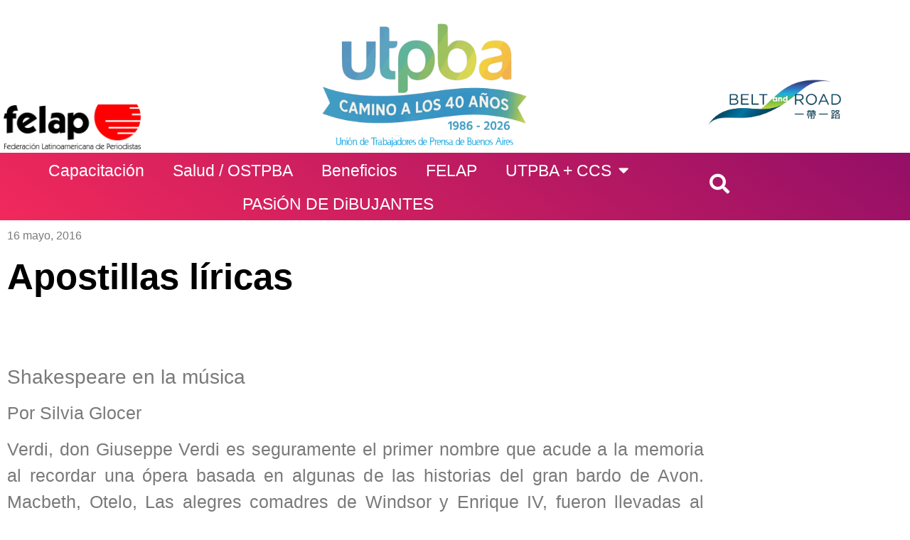

--- FILE ---
content_type: text/html; charset=UTF-8
request_url: http://utpba.org/apostillas-liricas/
body_size: 15602
content:
<!doctype html>
<html lang="es-AR">
<head>
	<meta charset="UTF-8">
	<meta name="viewport" content="width=device-width, initial-scale=1">
	<link rel="profile" href="https://gmpg.org/xfn/11">
	<meta name='robots' content='index, follow, max-image-preview:large, max-snippet:-1, max-video-preview:-1' />

	<!-- This site is optimized with the Yoast SEO Premium plugin v18.4 (Yoast SEO v26.7) - https://yoast.com/wordpress/plugins/seo/ -->
	<title>Apostillas líricas - UTPBA</title>
	<link rel="canonical" href="https://utpba.org/apostillas-liricas/" />
	<meta property="og:locale" content="es_ES" />
	<meta property="og:type" content="article" />
	<meta property="og:title" content="Apostillas líricas - UTPBA" />
	<meta property="og:description" content="Shakespeare en la música Por Silvia Glocer Verdi, don Giuseppe Verdi es seguramente el primer nombre que acude a la memoria al recordar una ópera basada en algunas de las historias del gran bardo de Avon. Macbeth, Otelo, Las alegres comadres de Windsor y Enrique IV, fueron llevadas al canto de la mano del famoso [&hellip;]" />
	<meta property="og:url" content="https://utpba.org/apostillas-liricas/" />
	<meta property="og:site_name" content="UTPBA" />
	<meta property="article:published_time" content="2016-05-16T23:34:45+00:00" />
	<meta property="article:modified_time" content="2016-05-19T11:14:20+00:00" />
	<meta name="author" content="Unión de Trabajadores de Prensa de Buenos Aires" />
	<meta name="twitter:card" content="summary_large_image" />
	<meta name="twitter:label1" content="Escrito por" />
	<meta name="twitter:data1" content="Unión de Trabajadores de Prensa de Buenos Aires" />
	<meta name="twitter:label2" content="Tiempo de lectura" />
	<meta name="twitter:data2" content="3 minutos" />
	<script type="application/ld+json" class="yoast-schema-graph">{"@context":"https://schema.org","@graph":[{"@type":"Article","@id":"https://utpba.org/apostillas-liricas/#article","isPartOf":{"@id":"https://utpba.org/apostillas-liricas/"},"author":{"name":"Unión de Trabajadores de Prensa de Buenos Aires","@id":"https://utpba.org/#/schema/person/043944b929507dde69c99e615b4dd189"},"headline":"Apostillas líricas","datePublished":"2016-05-16T23:34:45+00:00","dateModified":"2016-05-19T11:14:20+00:00","mainEntityOfPage":{"@id":"https://utpba.org/apostillas-liricas/"},"wordCount":611,"commentCount":0,"publisher":{"@id":"https://utpba.org/#organization"},"articleSection":["Cultura"],"inLanguage":"es-AR","potentialAction":[{"@type":"CommentAction","name":"Comment","target":["https://utpba.org/apostillas-liricas/#respond"]}]},{"@type":"WebPage","@id":"https://utpba.org/apostillas-liricas/","url":"https://utpba.org/apostillas-liricas/","name":"Apostillas líricas - UTPBA","isPartOf":{"@id":"https://utpba.org/#website"},"datePublished":"2016-05-16T23:34:45+00:00","dateModified":"2016-05-19T11:14:20+00:00","inLanguage":"es-AR","potentialAction":[{"@type":"ReadAction","target":["https://utpba.org/apostillas-liricas/"]}]},{"@type":"WebSite","@id":"https://utpba.org/#website","url":"https://utpba.org/","name":"UTPBA","description":"Utpba, Camino a los 40 años","publisher":{"@id":"https://utpba.org/#organization"},"potentialAction":[{"@type":"SearchAction","target":{"@type":"EntryPoint","urlTemplate":"https://utpba.org/?s={search_term_string}"},"query-input":{"@type":"PropertyValueSpecification","valueRequired":true,"valueName":"search_term_string"}}],"inLanguage":"es-AR"},{"@type":"Organization","@id":"https://utpba.org/#organization","name":"UTPBA","url":"https://utpba.org/","logo":{"@type":"ImageObject","inLanguage":"es-AR","@id":"https://utpba.org/#/schema/logo/image/","url":"https://utpba.org/wp-content/uploads/2025/11/Sin-titulo-4-scaled.png","contentUrl":"https://utpba.org/wp-content/uploads/2025/11/Sin-titulo-4-scaled.png","width":2560,"height":1205,"caption":"UTPBA"},"image":{"@id":"https://utpba.org/#/schema/logo/image/"}},{"@type":"Person","@id":"https://utpba.org/#/schema/person/043944b929507dde69c99e615b4dd189","name":"Unión de Trabajadores de Prensa de Buenos Aires","image":{"@type":"ImageObject","inLanguage":"es-AR","@id":"https://utpba.org/#/schema/person/image/","url":"https://secure.gravatar.com/avatar/3dabb969c7e307d0896578ddd86369b759082d5b23841e17cc7486d7aff7aa65?s=96&d=mm&r=g","contentUrl":"https://secure.gravatar.com/avatar/3dabb969c7e307d0896578ddd86369b759082d5b23841e17cc7486d7aff7aa65?s=96&d=mm&r=g","caption":"Unión de Trabajadores de Prensa de Buenos Aires"},"sameAs":["http://www.utpba.org"],"url":"https://utpba.org/author/utpba/"}]}</script>
	<!-- / Yoast SEO Premium plugin. -->


<link rel='dns-prefetch' href='//www.googletagmanager.com' />
<link rel="alternate" type="application/rss+xml" title="UTPBA &raquo; Feed" href="https://utpba.org/feed/" />
<link rel="alternate" type="application/rss+xml" title="UTPBA &raquo; RSS de los comentarios" href="https://utpba.org/comments/feed/" />
<link rel="alternate" type="application/rss+xml" title="UTPBA &raquo; Apostillas líricas RSS de los comentarios" href="https://utpba.org/apostillas-liricas/feed/" />
<link rel="alternate" title="oEmbed (JSON)" type="application/json+oembed" href="https://utpba.org/wp-json/oembed/1.0/embed?url=https%3A%2F%2Futpba.org%2Fapostillas-liricas%2F" />
<link rel="alternate" title="oEmbed (XML)" type="text/xml+oembed" href="https://utpba.org/wp-json/oembed/1.0/embed?url=https%3A%2F%2Futpba.org%2Fapostillas-liricas%2F&#038;format=xml" />
<style id='wp-img-auto-sizes-contain-inline-css'>
img:is([sizes=auto i],[sizes^="auto," i]){contain-intrinsic-size:3000px 1500px}
/*# sourceURL=wp-img-auto-sizes-contain-inline-css */
</style>
<style id='wp-emoji-styles-inline-css'>

	img.wp-smiley, img.emoji {
		display: inline !important;
		border: none !important;
		box-shadow: none !important;
		height: 1em !important;
		width: 1em !important;
		margin: 0 0.07em !important;
		vertical-align: -0.1em !important;
		background: none !important;
		padding: 0 !important;
	}
/*# sourceURL=wp-emoji-styles-inline-css */
</style>
<link rel='stylesheet' id='wp-block-library-css' href='http://utpba.org/wp-includes/css/dist/block-library/style.min.css?ver=6.9' media='all' />
<link rel='stylesheet' id='jet-engine-frontend-css' href='http://utpba.org/wp-content/plugins/jet-engine/assets/css/frontend.css?ver=3.0.5' media='all' />
<style id='global-styles-inline-css'>
:root{--wp--preset--aspect-ratio--square: 1;--wp--preset--aspect-ratio--4-3: 4/3;--wp--preset--aspect-ratio--3-4: 3/4;--wp--preset--aspect-ratio--3-2: 3/2;--wp--preset--aspect-ratio--2-3: 2/3;--wp--preset--aspect-ratio--16-9: 16/9;--wp--preset--aspect-ratio--9-16: 9/16;--wp--preset--color--black: #000000;--wp--preset--color--cyan-bluish-gray: #abb8c3;--wp--preset--color--white: #ffffff;--wp--preset--color--pale-pink: #f78da7;--wp--preset--color--vivid-red: #cf2e2e;--wp--preset--color--luminous-vivid-orange: #ff6900;--wp--preset--color--luminous-vivid-amber: #fcb900;--wp--preset--color--light-green-cyan: #7bdcb5;--wp--preset--color--vivid-green-cyan: #00d084;--wp--preset--color--pale-cyan-blue: #8ed1fc;--wp--preset--color--vivid-cyan-blue: #0693e3;--wp--preset--color--vivid-purple: #9b51e0;--wp--preset--gradient--vivid-cyan-blue-to-vivid-purple: linear-gradient(135deg,rgb(6,147,227) 0%,rgb(155,81,224) 100%);--wp--preset--gradient--light-green-cyan-to-vivid-green-cyan: linear-gradient(135deg,rgb(122,220,180) 0%,rgb(0,208,130) 100%);--wp--preset--gradient--luminous-vivid-amber-to-luminous-vivid-orange: linear-gradient(135deg,rgb(252,185,0) 0%,rgb(255,105,0) 100%);--wp--preset--gradient--luminous-vivid-orange-to-vivid-red: linear-gradient(135deg,rgb(255,105,0) 0%,rgb(207,46,46) 100%);--wp--preset--gradient--very-light-gray-to-cyan-bluish-gray: linear-gradient(135deg,rgb(238,238,238) 0%,rgb(169,184,195) 100%);--wp--preset--gradient--cool-to-warm-spectrum: linear-gradient(135deg,rgb(74,234,220) 0%,rgb(151,120,209) 20%,rgb(207,42,186) 40%,rgb(238,44,130) 60%,rgb(251,105,98) 80%,rgb(254,248,76) 100%);--wp--preset--gradient--blush-light-purple: linear-gradient(135deg,rgb(255,206,236) 0%,rgb(152,150,240) 100%);--wp--preset--gradient--blush-bordeaux: linear-gradient(135deg,rgb(254,205,165) 0%,rgb(254,45,45) 50%,rgb(107,0,62) 100%);--wp--preset--gradient--luminous-dusk: linear-gradient(135deg,rgb(255,203,112) 0%,rgb(199,81,192) 50%,rgb(65,88,208) 100%);--wp--preset--gradient--pale-ocean: linear-gradient(135deg,rgb(255,245,203) 0%,rgb(182,227,212) 50%,rgb(51,167,181) 100%);--wp--preset--gradient--electric-grass: linear-gradient(135deg,rgb(202,248,128) 0%,rgb(113,206,126) 100%);--wp--preset--gradient--midnight: linear-gradient(135deg,rgb(2,3,129) 0%,rgb(40,116,252) 100%);--wp--preset--font-size--small: 13px;--wp--preset--font-size--medium: 20px;--wp--preset--font-size--large: 36px;--wp--preset--font-size--x-large: 42px;--wp--preset--spacing--20: 0.44rem;--wp--preset--spacing--30: 0.67rem;--wp--preset--spacing--40: 1rem;--wp--preset--spacing--50: 1.5rem;--wp--preset--spacing--60: 2.25rem;--wp--preset--spacing--70: 3.38rem;--wp--preset--spacing--80: 5.06rem;--wp--preset--shadow--natural: 6px 6px 9px rgba(0, 0, 0, 0.2);--wp--preset--shadow--deep: 12px 12px 50px rgba(0, 0, 0, 0.4);--wp--preset--shadow--sharp: 6px 6px 0px rgba(0, 0, 0, 0.2);--wp--preset--shadow--outlined: 6px 6px 0px -3px rgb(255, 255, 255), 6px 6px rgb(0, 0, 0);--wp--preset--shadow--crisp: 6px 6px 0px rgb(0, 0, 0);}:root { --wp--style--global--content-size: 800px;--wp--style--global--wide-size: 1200px; }:where(body) { margin: 0; }.wp-site-blocks > .alignleft { float: left; margin-right: 2em; }.wp-site-blocks > .alignright { float: right; margin-left: 2em; }.wp-site-blocks > .aligncenter { justify-content: center; margin-left: auto; margin-right: auto; }:where(.wp-site-blocks) > * { margin-block-start: 24px; margin-block-end: 0; }:where(.wp-site-blocks) > :first-child { margin-block-start: 0; }:where(.wp-site-blocks) > :last-child { margin-block-end: 0; }:root { --wp--style--block-gap: 24px; }:root :where(.is-layout-flow) > :first-child{margin-block-start: 0;}:root :where(.is-layout-flow) > :last-child{margin-block-end: 0;}:root :where(.is-layout-flow) > *{margin-block-start: 24px;margin-block-end: 0;}:root :where(.is-layout-constrained) > :first-child{margin-block-start: 0;}:root :where(.is-layout-constrained) > :last-child{margin-block-end: 0;}:root :where(.is-layout-constrained) > *{margin-block-start: 24px;margin-block-end: 0;}:root :where(.is-layout-flex){gap: 24px;}:root :where(.is-layout-grid){gap: 24px;}.is-layout-flow > .alignleft{float: left;margin-inline-start: 0;margin-inline-end: 2em;}.is-layout-flow > .alignright{float: right;margin-inline-start: 2em;margin-inline-end: 0;}.is-layout-flow > .aligncenter{margin-left: auto !important;margin-right: auto !important;}.is-layout-constrained > .alignleft{float: left;margin-inline-start: 0;margin-inline-end: 2em;}.is-layout-constrained > .alignright{float: right;margin-inline-start: 2em;margin-inline-end: 0;}.is-layout-constrained > .aligncenter{margin-left: auto !important;margin-right: auto !important;}.is-layout-constrained > :where(:not(.alignleft):not(.alignright):not(.alignfull)){max-width: var(--wp--style--global--content-size);margin-left: auto !important;margin-right: auto !important;}.is-layout-constrained > .alignwide{max-width: var(--wp--style--global--wide-size);}body .is-layout-flex{display: flex;}.is-layout-flex{flex-wrap: wrap;align-items: center;}.is-layout-flex > :is(*, div){margin: 0;}body .is-layout-grid{display: grid;}.is-layout-grid > :is(*, div){margin: 0;}body{padding-top: 0px;padding-right: 0px;padding-bottom: 0px;padding-left: 0px;}a:where(:not(.wp-element-button)){text-decoration: underline;}:root :where(.wp-element-button, .wp-block-button__link){background-color: #32373c;border-width: 0;color: #fff;font-family: inherit;font-size: inherit;font-style: inherit;font-weight: inherit;letter-spacing: inherit;line-height: inherit;padding-top: calc(0.667em + 2px);padding-right: calc(1.333em + 2px);padding-bottom: calc(0.667em + 2px);padding-left: calc(1.333em + 2px);text-decoration: none;text-transform: inherit;}.has-black-color{color: var(--wp--preset--color--black) !important;}.has-cyan-bluish-gray-color{color: var(--wp--preset--color--cyan-bluish-gray) !important;}.has-white-color{color: var(--wp--preset--color--white) !important;}.has-pale-pink-color{color: var(--wp--preset--color--pale-pink) !important;}.has-vivid-red-color{color: var(--wp--preset--color--vivid-red) !important;}.has-luminous-vivid-orange-color{color: var(--wp--preset--color--luminous-vivid-orange) !important;}.has-luminous-vivid-amber-color{color: var(--wp--preset--color--luminous-vivid-amber) !important;}.has-light-green-cyan-color{color: var(--wp--preset--color--light-green-cyan) !important;}.has-vivid-green-cyan-color{color: var(--wp--preset--color--vivid-green-cyan) !important;}.has-pale-cyan-blue-color{color: var(--wp--preset--color--pale-cyan-blue) !important;}.has-vivid-cyan-blue-color{color: var(--wp--preset--color--vivid-cyan-blue) !important;}.has-vivid-purple-color{color: var(--wp--preset--color--vivid-purple) !important;}.has-black-background-color{background-color: var(--wp--preset--color--black) !important;}.has-cyan-bluish-gray-background-color{background-color: var(--wp--preset--color--cyan-bluish-gray) !important;}.has-white-background-color{background-color: var(--wp--preset--color--white) !important;}.has-pale-pink-background-color{background-color: var(--wp--preset--color--pale-pink) !important;}.has-vivid-red-background-color{background-color: var(--wp--preset--color--vivid-red) !important;}.has-luminous-vivid-orange-background-color{background-color: var(--wp--preset--color--luminous-vivid-orange) !important;}.has-luminous-vivid-amber-background-color{background-color: var(--wp--preset--color--luminous-vivid-amber) !important;}.has-light-green-cyan-background-color{background-color: var(--wp--preset--color--light-green-cyan) !important;}.has-vivid-green-cyan-background-color{background-color: var(--wp--preset--color--vivid-green-cyan) !important;}.has-pale-cyan-blue-background-color{background-color: var(--wp--preset--color--pale-cyan-blue) !important;}.has-vivid-cyan-blue-background-color{background-color: var(--wp--preset--color--vivid-cyan-blue) !important;}.has-vivid-purple-background-color{background-color: var(--wp--preset--color--vivid-purple) !important;}.has-black-border-color{border-color: var(--wp--preset--color--black) !important;}.has-cyan-bluish-gray-border-color{border-color: var(--wp--preset--color--cyan-bluish-gray) !important;}.has-white-border-color{border-color: var(--wp--preset--color--white) !important;}.has-pale-pink-border-color{border-color: var(--wp--preset--color--pale-pink) !important;}.has-vivid-red-border-color{border-color: var(--wp--preset--color--vivid-red) !important;}.has-luminous-vivid-orange-border-color{border-color: var(--wp--preset--color--luminous-vivid-orange) !important;}.has-luminous-vivid-amber-border-color{border-color: var(--wp--preset--color--luminous-vivid-amber) !important;}.has-light-green-cyan-border-color{border-color: var(--wp--preset--color--light-green-cyan) !important;}.has-vivid-green-cyan-border-color{border-color: var(--wp--preset--color--vivid-green-cyan) !important;}.has-pale-cyan-blue-border-color{border-color: var(--wp--preset--color--pale-cyan-blue) !important;}.has-vivid-cyan-blue-border-color{border-color: var(--wp--preset--color--vivid-cyan-blue) !important;}.has-vivid-purple-border-color{border-color: var(--wp--preset--color--vivid-purple) !important;}.has-vivid-cyan-blue-to-vivid-purple-gradient-background{background: var(--wp--preset--gradient--vivid-cyan-blue-to-vivid-purple) !important;}.has-light-green-cyan-to-vivid-green-cyan-gradient-background{background: var(--wp--preset--gradient--light-green-cyan-to-vivid-green-cyan) !important;}.has-luminous-vivid-amber-to-luminous-vivid-orange-gradient-background{background: var(--wp--preset--gradient--luminous-vivid-amber-to-luminous-vivid-orange) !important;}.has-luminous-vivid-orange-to-vivid-red-gradient-background{background: var(--wp--preset--gradient--luminous-vivid-orange-to-vivid-red) !important;}.has-very-light-gray-to-cyan-bluish-gray-gradient-background{background: var(--wp--preset--gradient--very-light-gray-to-cyan-bluish-gray) !important;}.has-cool-to-warm-spectrum-gradient-background{background: var(--wp--preset--gradient--cool-to-warm-spectrum) !important;}.has-blush-light-purple-gradient-background{background: var(--wp--preset--gradient--blush-light-purple) !important;}.has-blush-bordeaux-gradient-background{background: var(--wp--preset--gradient--blush-bordeaux) !important;}.has-luminous-dusk-gradient-background{background: var(--wp--preset--gradient--luminous-dusk) !important;}.has-pale-ocean-gradient-background{background: var(--wp--preset--gradient--pale-ocean) !important;}.has-electric-grass-gradient-background{background: var(--wp--preset--gradient--electric-grass) !important;}.has-midnight-gradient-background{background: var(--wp--preset--gradient--midnight) !important;}.has-small-font-size{font-size: var(--wp--preset--font-size--small) !important;}.has-medium-font-size{font-size: var(--wp--preset--font-size--medium) !important;}.has-large-font-size{font-size: var(--wp--preset--font-size--large) !important;}.has-x-large-font-size{font-size: var(--wp--preset--font-size--x-large) !important;}
:root :where(.wp-block-pullquote){font-size: 1.5em;line-height: 1.6;}
/*# sourceURL=global-styles-inline-css */
</style>
<link rel='stylesheet' id='parent-style-css' href='http://utpba.org/wp-content/themes/hello-elementor/style.css?ver=6.9' media='all' />
<link rel='stylesheet' id='child-style-css' href='http://utpba.org/wp-content/themes/hello-elementor-child/style.css?ver=1.0' media='all' />
<link rel='stylesheet' id='hello-elementor-css' href='http://utpba.org/wp-content/themes/hello-elementor/assets/css/reset.css?ver=3.4.5' media='all' />
<link rel='stylesheet' id='hello-elementor-theme-style-css' href='http://utpba.org/wp-content/themes/hello-elementor/assets/css/theme.css?ver=3.4.5' media='all' />
<link rel='stylesheet' id='hello-elementor-header-footer-css' href='http://utpba.org/wp-content/themes/hello-elementor/assets/css/header-footer.css?ver=3.4.5' media='all' />
<link rel='stylesheet' id='elementor-frontend-css' href='http://utpba.org/wp-content/plugins/elementor/assets/css/frontend.min.css?ver=3.34.1' media='all' />
<link rel='stylesheet' id='elementor-post-20621-css' href='http://utpba.org/wp-content/uploads/elementor/css/post-20621.css?ver=1768787241' media='all' />
<link rel='stylesheet' id='elementor-icons-css' href='http://utpba.org/wp-content/plugins/elementor/assets/lib/eicons/css/elementor-icons.min.css?ver=5.45.0' media='all' />
<link rel='stylesheet' id='elementor-pro-css' href='http://utpba.org/wp-content/plugins/elementor-pro/assets/css/frontend.min.css?ver=3.9.1' media='all' />
<link rel='stylesheet' id='elementor-post-20645-css' href='http://utpba.org/wp-content/uploads/elementor/css/post-20645.css?ver=1768787241' media='all' />
<link rel='stylesheet' id='elementor-post-20717-css' href='http://utpba.org/wp-content/uploads/elementor/css/post-20717.css?ver=1768787241' media='all' />
<link rel='stylesheet' id='elementor-post-152-css' href='http://utpba.org/wp-content/uploads/elementor/css/post-152.css?ver=1768787241' media='all' />
<link rel='stylesheet' id='elementor-post-22809-css' href='http://utpba.org/wp-content/uploads/elementor/css/post-22809.css?ver=1768787241' media='all' />
<link rel='stylesheet' id='elementor-gf-local-roboto-css' href='https://utpba.org/wp-content/uploads/elementor/google-fonts/css/roboto.css?ver=1742219274' media='all' />
<link rel='stylesheet' id='elementor-gf-local-robotoslab-css' href='https://utpba.org/wp-content/uploads/elementor/google-fonts/css/robotoslab.css?ver=1742219278' media='all' />
<link rel='stylesheet' id='elementor-gf-local-oswald-css' href='https://utpba.org/wp-content/uploads/elementor/google-fonts/css/oswald.css?ver=1742219280' media='all' />
<link rel='stylesheet' id='elementor-icons-shared-0-css' href='http://utpba.org/wp-content/plugins/elementor/assets/lib/font-awesome/css/fontawesome.min.css?ver=5.15.3' media='all' />
<link rel='stylesheet' id='elementor-icons-fa-solid-css' href='http://utpba.org/wp-content/plugins/elementor/assets/lib/font-awesome/css/solid.min.css?ver=5.15.3' media='all' />

<!-- Google tag (gtag.js) snippet added by Site Kit -->
<!-- Google Analytics snippet added by Site Kit -->
<script src="https://www.googletagmanager.com/gtag/js?id=GT-M3K6ZTN" id="google_gtagjs-js" async></script>
<script id="google_gtagjs-js-after">
window.dataLayer = window.dataLayer || [];function gtag(){dataLayer.push(arguments);}
gtag("set","linker",{"domains":["utpba.org"]});
gtag("js", new Date());
gtag("set", "developer_id.dZTNiMT", true);
gtag("config", "GT-M3K6ZTN");
//# sourceURL=google_gtagjs-js-after
</script>
<link rel="https://api.w.org/" href="https://utpba.org/wp-json/" /><link rel="alternate" title="JSON" type="application/json" href="https://utpba.org/wp-json/wp/v2/posts/1213" /><link rel="EditURI" type="application/rsd+xml" title="RSD" href="https://utpba.org/xmlrpc.php?rsd" />
<meta name="generator" content="WordPress 6.9" />
<link rel='shortlink' href='https://utpba.org/?p=1213' />
<meta name="generator" content="Site Kit by Google 1.170.0" /><meta name="generator" content="Elementor 3.34.1; features: additional_custom_breakpoints; settings: css_print_method-external, google_font-enabled, font_display-swap">
			<style>
				.e-con.e-parent:nth-of-type(n+4):not(.e-lazyloaded):not(.e-no-lazyload),
				.e-con.e-parent:nth-of-type(n+4):not(.e-lazyloaded):not(.e-no-lazyload) * {
					background-image: none !important;
				}
				@media screen and (max-height: 1024px) {
					.e-con.e-parent:nth-of-type(n+3):not(.e-lazyloaded):not(.e-no-lazyload),
					.e-con.e-parent:nth-of-type(n+3):not(.e-lazyloaded):not(.e-no-lazyload) * {
						background-image: none !important;
					}
				}
				@media screen and (max-height: 640px) {
					.e-con.e-parent:nth-of-type(n+2):not(.e-lazyloaded):not(.e-no-lazyload),
					.e-con.e-parent:nth-of-type(n+2):not(.e-lazyloaded):not(.e-no-lazyload) * {
						background-image: none !important;
					}
				}
			</style>
			<link rel="icon" href="https://utpba.org/wp-content/uploads/2023/05/cropped-icono-192x192-1-150x150.png" sizes="32x32" />
<link rel="icon" href="https://utpba.org/wp-content/uploads/2023/05/cropped-icono-192x192-1.png" sizes="192x192" />
<link rel="apple-touch-icon" href="https://utpba.org/wp-content/uploads/2023/05/cropped-icono-192x192-1.png" />
<meta name="msapplication-TileImage" content="https://utpba.org/wp-content/uploads/2023/05/cropped-icono-192x192-1.png" />
</head>
<body class="wp-singular post-template-default single single-post postid-1213 single-format-standard wp-custom-logo wp-embed-responsive wp-theme-hello-elementor wp-child-theme-hello-elementor-child hello-elementor-default elementor-default elementor-kit-20621 elementor-page-152">


<a class="skip-link screen-reader-text" href="#content">Ir al contenido</a>

		<div data-elementor-type="header" data-elementor-id="20645" class="elementor elementor-20645 elementor-location-header">
					<div class="elementor-section-wrap">
								<section class="elementor-section elementor-top-section elementor-element elementor-element-d19ccb7 elementor-section-content-bottom elementor-section-boxed elementor-section-height-default elementor-section-height-default" data-id="d19ccb7" data-element_type="section">
						<div class="elementor-container elementor-column-gap-narrow">
					<div class="elementor-column elementor-col-33 elementor-top-column elementor-element elementor-element-a3a9d3e" data-id="a3a9d3e" data-element_type="column">
			<div class="elementor-widget-wrap elementor-element-populated">
						<div class="elementor-element elementor-element-5ce0086 elementor-widget elementor-widget-image" data-id="5ce0086" data-element_type="widget" data-widget_type="image.default">
				<div class="elementor-widget-container">
															<img width="800" height="260" src="https://utpba.org/wp-content/uploads/2023/05/Logotipo_Federacion_Latinoamericana_de_Periodistas.png" class="attachment-large size-large wp-image-20657" alt="" srcset="https://utpba.org/wp-content/uploads/2023/05/Logotipo_Federacion_Latinoamericana_de_Periodistas.png 800w, https://utpba.org/wp-content/uploads/2023/05/Logotipo_Federacion_Latinoamericana_de_Periodistas-300x98.png 300w, https://utpba.org/wp-content/uploads/2023/05/Logotipo_Federacion_Latinoamericana_de_Periodistas-768x250.png 768w" sizes="(max-width: 800px) 100vw, 800px" />															</div>
				</div>
					</div>
		</div>
				<div class="elementor-column elementor-col-33 elementor-top-column elementor-element elementor-element-f3e21b6" data-id="f3e21b6" data-element_type="column">
			<div class="elementor-widget-wrap elementor-element-populated">
						<div class="elementor-element elementor-element-48cb41a elementor-widget elementor-widget-image" data-id="48cb41a" data-element_type="widget" data-widget_type="image.default">
				<div class="elementor-widget-container">
																<a href="https://utpba.org/camino-a-los-40-anos-de-vida-de-la-utpba-nuestra-historia/">
							<img width="800" height="377" src="https://utpba.org/wp-content/uploads/2025/11/Sin-titulo-4-1024x482.png" class="attachment-large size-large wp-image-28688" alt="" srcset="https://utpba.org/wp-content/uploads/2025/11/Sin-titulo-4-1024x482.png 1024w, https://utpba.org/wp-content/uploads/2025/11/Sin-titulo-4-300x141.png 300w, https://utpba.org/wp-content/uploads/2025/11/Sin-titulo-4-768x362.png 768w, https://utpba.org/wp-content/uploads/2025/11/Sin-titulo-4-1536x723.png 1536w, https://utpba.org/wp-content/uploads/2025/11/Sin-titulo-4-2048x964.png 2048w" sizes="(max-width: 800px) 100vw, 800px" />								</a>
															</div>
				</div>
					</div>
		</div>
				<div class="elementor-column elementor-col-33 elementor-top-column elementor-element elementor-element-c2ce29a" data-id="c2ce29a" data-element_type="column">
			<div class="elementor-widget-wrap elementor-element-populated">
						<div class="elementor-element elementor-element-219adf4 elementor-widget elementor-widget-image" data-id="219adf4" data-element_type="widget" data-widget_type="image.default">
				<div class="elementor-widget-container">
															<img width="800" height="270" src="https://utpba.org/wp-content/uploads/2023/05/1557805042052-1024x346.png" class="attachment-large size-large wp-image-20659" alt="" srcset="https://utpba.org/wp-content/uploads/2023/05/1557805042052-1024x346.png 1024w, https://utpba.org/wp-content/uploads/2023/05/1557805042052-300x101.png 300w, https://utpba.org/wp-content/uploads/2023/05/1557805042052-768x259.png 768w, https://utpba.org/wp-content/uploads/2023/05/1557805042052.png 1167w" sizes="(max-width: 800px) 100vw, 800px" />															</div>
				</div>
					</div>
		</div>
					</div>
		</section>
				<section class="elementor-section elementor-top-section elementor-element elementor-element-dbaf77c elementor-section-boxed elementor-section-height-default elementor-section-height-default" data-id="dbaf77c" data-element_type="section" data-settings="{&quot;background_background&quot;:&quot;gradient&quot;}">
						<div class="elementor-container elementor-column-gap-no">
					<div class="elementor-column elementor-col-33 elementor-top-column elementor-element elementor-element-eefc535 elementor-hidden-desktop elementor-hidden-tablet" data-id="eefc535" data-element_type="column">
			<div class="elementor-widget-wrap">
							</div>
		</div>
				<div class="elementor-column elementor-col-33 elementor-top-column elementor-element elementor-element-d031aad" data-id="d031aad" data-element_type="column">
			<div class="elementor-widget-wrap elementor-element-populated">
						<div class="elementor-element elementor-element-1024c24 elementor-nav-menu__align-center elementor-nav-menu--stretch elementor-nav-menu--dropdown-tablet elementor-nav-menu__text-align-aside elementor-nav-menu--toggle elementor-nav-menu--burger elementor-widget elementor-widget-nav-menu" data-id="1024c24" data-element_type="widget" data-settings="{&quot;full_width&quot;:&quot;stretch&quot;,&quot;layout&quot;:&quot;horizontal&quot;,&quot;submenu_icon&quot;:{&quot;value&quot;:&quot;&lt;i class=\&quot;fas fa-caret-down\&quot;&gt;&lt;\/i&gt;&quot;,&quot;library&quot;:&quot;fa-solid&quot;},&quot;toggle&quot;:&quot;burger&quot;}" data-widget_type="nav-menu.default">
				<div class="elementor-widget-container">
								<nav migration_allowed="1" migrated="0" class="elementor-nav-menu--main elementor-nav-menu__container elementor-nav-menu--layout-horizontal e--pointer-background e--animation-fade">
				<ul id="menu-1-1024c24" class="elementor-nav-menu"><li class="menu-item menu-item-type-taxonomy menu-item-object-category menu-item-21033"><a href="https://utpba.org/category/capacitacion-cultura/capacitacion/" class="elementor-item">Capacitación</a></li>
<li class="menu-item menu-item-type-taxonomy menu-item-object-category menu-item-638"><a href="https://utpba.org/category/salud/" class="elementor-item">Salud / OSTPBA</a></li>
<li class="menu-item menu-item-type-post_type menu-item-object-page menu-item-21284"><a href="https://utpba.org/beneficios/" class="elementor-item">Beneficios</a></li>
<li class="menu-item menu-item-type-taxonomy menu-item-object-category menu-item-1078"><a href="https://utpba.org/category/felap/" class="elementor-item">FELAP</a></li>
<li class="menu-item menu-item-type-custom menu-item-object-custom menu-item-has-children menu-item-20670"><a href="#" class="elementor-item elementor-item-anchor">UTPBA + CCS</a>
<ul class="sub-menu elementor-nav-menu--dropdown">
	<li class="menu-item menu-item-type-taxonomy menu-item-object-category menu-item-21280"><a href="https://utpba.org/category/ciencia-y-tecnologia/" class="elementor-sub-item">Ciencia y Tecnología</a></li>
	<li class="menu-item menu-item-type-taxonomy menu-item-object-category menu-item-21034"><a href="https://utpba.org/category/derechos-humanos/" class="elementor-sub-item">Derechos Humanos</a></li>
	<li class="menu-item menu-item-type-taxonomy menu-item-object-category current-post-ancestor current-menu-parent current-post-parent menu-item-21036"><a href="https://utpba.org/category/cultura/" class="elementor-sub-item">Cultura</a></li>
	<li class="menu-item menu-item-type-taxonomy menu-item-object-category menu-item-21037"><a href="https://utpba.org/category/genero/" class="elementor-sub-item">Genero</a></li>
	<li class="menu-item menu-item-type-taxonomy menu-item-object-category menu-item-21038"><a href="https://utpba.org/category/entrevistas/" class="elementor-sub-item">Entrevistas</a></li>
</ul>
</li>
<li class="menu-item menu-item-type-post_type menu-item-object-page menu-item-21285"><a href="https://utpba.org/data/" class="elementor-item">PASiÓN DE DiBUJANTES</a></li>
</ul>			</nav>
					<div class="elementor-menu-toggle" role="button" tabindex="0" aria-label="Menu Toggle" aria-expanded="false">
			<i aria-hidden="true" role="presentation" class="elementor-menu-toggle__icon--open eicon-menu-bar"></i><i aria-hidden="true" role="presentation" class="elementor-menu-toggle__icon--close eicon-close"></i>			<span class="elementor-screen-only">Menu</span>
		</div>
			<nav class="elementor-nav-menu--dropdown elementor-nav-menu__container" aria-hidden="true">
				<ul id="menu-2-1024c24" class="elementor-nav-menu"><li class="menu-item menu-item-type-taxonomy menu-item-object-category menu-item-21033"><a href="https://utpba.org/category/capacitacion-cultura/capacitacion/" class="elementor-item" tabindex="-1">Capacitación</a></li>
<li class="menu-item menu-item-type-taxonomy menu-item-object-category menu-item-638"><a href="https://utpba.org/category/salud/" class="elementor-item" tabindex="-1">Salud / OSTPBA</a></li>
<li class="menu-item menu-item-type-post_type menu-item-object-page menu-item-21284"><a href="https://utpba.org/beneficios/" class="elementor-item" tabindex="-1">Beneficios</a></li>
<li class="menu-item menu-item-type-taxonomy menu-item-object-category menu-item-1078"><a href="https://utpba.org/category/felap/" class="elementor-item" tabindex="-1">FELAP</a></li>
<li class="menu-item menu-item-type-custom menu-item-object-custom menu-item-has-children menu-item-20670"><a href="#" class="elementor-item elementor-item-anchor" tabindex="-1">UTPBA + CCS</a>
<ul class="sub-menu elementor-nav-menu--dropdown">
	<li class="menu-item menu-item-type-taxonomy menu-item-object-category menu-item-21280"><a href="https://utpba.org/category/ciencia-y-tecnologia/" class="elementor-sub-item" tabindex="-1">Ciencia y Tecnología</a></li>
	<li class="menu-item menu-item-type-taxonomy menu-item-object-category menu-item-21034"><a href="https://utpba.org/category/derechos-humanos/" class="elementor-sub-item" tabindex="-1">Derechos Humanos</a></li>
	<li class="menu-item menu-item-type-taxonomy menu-item-object-category current-post-ancestor current-menu-parent current-post-parent menu-item-21036"><a href="https://utpba.org/category/cultura/" class="elementor-sub-item" tabindex="-1">Cultura</a></li>
	<li class="menu-item menu-item-type-taxonomy menu-item-object-category menu-item-21037"><a href="https://utpba.org/category/genero/" class="elementor-sub-item" tabindex="-1">Genero</a></li>
	<li class="menu-item menu-item-type-taxonomy menu-item-object-category menu-item-21038"><a href="https://utpba.org/category/entrevistas/" class="elementor-sub-item" tabindex="-1">Entrevistas</a></li>
</ul>
</li>
<li class="menu-item menu-item-type-post_type menu-item-object-page menu-item-21285"><a href="https://utpba.org/data/" class="elementor-item" tabindex="-1">PASiÓN DE DiBUJANTES</a></li>
</ul>			</nav>
						</div>
				</div>
					</div>
		</div>
				<div class="elementor-column elementor-col-33 elementor-top-column elementor-element elementor-element-4cfcb93" data-id="4cfcb93" data-element_type="column">
			<div class="elementor-widget-wrap elementor-element-populated">
						<div class="elementor-element elementor-element-8d456b8 elementor-view-default elementor-widget elementor-widget-icon" data-id="8d456b8" data-element_type="widget" data-widget_type="icon.default">
				<div class="elementor-widget-container">
							<div class="elementor-icon-wrapper">
			<a class="elementor-icon" href="#elementor-action%3Aaction%3Dpopup%3Aopen%26settings%3DeyJpZCI6IjIyODA5IiwidG9nZ2xlIjpmYWxzZX0%3D">
			<i aria-hidden="true" class="fas fa-search"></i>			</a>
		</div>
						</div>
				</div>
					</div>
		</div>
					</div>
		</section>
							</div>
				</div>
				<div data-elementor-type="single-post" data-elementor-id="152" class="elementor elementor-152 elementor-location-single post-1213 post type-post status-publish format-standard hentry category-cultura">
					<div class="elementor-section-wrap">
								<section class="elementor-section elementor-top-section elementor-element elementor-element-2e0c2e1d elementor-section-boxed elementor-section-height-default elementor-section-height-default" data-id="2e0c2e1d" data-element_type="section">
						<div class="elementor-container elementor-column-gap-default">
					<div class="elementor-column elementor-col-100 elementor-top-column elementor-element elementor-element-7e6e4891" data-id="7e6e4891" data-element_type="column">
			<div class="elementor-widget-wrap elementor-element-populated">
						<div class="elementor-element elementor-element-5748dd5 elementor-widget elementor-widget-text-editor" data-id="5748dd5" data-element_type="widget" data-widget_type="text-editor.default">
				<div class="elementor-widget-container">
									16 mayo, 2016								</div>
				</div>
				<div class="elementor-element elementor-element-7b537130 elementor-widget elementor-widget-heading" data-id="7b537130" data-element_type="widget" data-widget_type="heading.default">
				<div class="elementor-widget-container">
					<h2 class="elementor-heading-title elementor-size-default">Apostillas líricas</h2>				</div>
				</div>
				<section class="elementor-section elementor-inner-section elementor-element elementor-element-2644d6aa elementor-section-boxed elementor-section-height-default elementor-section-height-default" data-id="2644d6aa" data-element_type="section">
						<div class="elementor-container elementor-column-gap-no">
					<div class="elementor-column elementor-col-33 elementor-inner-column elementor-element elementor-element-10640e1b" data-id="10640e1b" data-element_type="column">
			<div class="elementor-widget-wrap elementor-element-populated">
							</div>
		</div>
				<div class="elementor-column elementor-col-33 elementor-inner-column elementor-element elementor-element-1ebd96d1" data-id="1ebd96d1" data-element_type="column">
			<div class="elementor-widget-wrap elementor-element-populated">
							</div>
		</div>
				<div class="elementor-column elementor-col-33 elementor-inner-column elementor-element elementor-element-1683a919" data-id="1683a919" data-element_type="column">
			<div class="elementor-widget-wrap">
							</div>
		</div>
					</div>
		</section>
				<div class="elementor-element elementor-element-ef9e7f6 elementor-widget elementor-widget-spacer" data-id="ef9e7f6" data-element_type="widget" data-widget_type="spacer.default">
				<div class="elementor-widget-container">
							<div class="elementor-spacer">
			<div class="elementor-spacer-inner"></div>
		</div>
						</div>
				</div>
				<div class="elementor-element elementor-element-7eed9fba elementor-widget elementor-widget-theme-post-content" data-id="7eed9fba" data-element_type="widget" data-widget_type="theme-post-content.default">
				<div class="elementor-widget-container">
					<h3>Shakespeare en la música</h3>
<p>Por Silvia Glocer</p>
<p>Verdi, don Giuseppe Verdi es seguramente el primer nombre que acude a la memoria al recordar una ópera basada en algunas de las historias del gran bardo de Avon. Macbeth, Otelo, Las alegres comadres de Windsor y Enrique IV, fueron llevadas al canto de la mano del famoso italiano. La primera gracias al libreto de Francesco Piave y Andrea Maffei y las otras se convierten en ópera bajo la pluma de Arrigo Boito.</p>
<p>Claro que Verdi no fue lo primero que se escuchó en esta orilla del Plata en tiempos en que Buenos Aires intentaba dejar de ser una aldea. Él era aún un bambino entrando en la adolescencia cuando en junio de 1827 se estrenó en el Teatro Coliseo Provisional de Buenos Aires Otello ossia Il moro di Venezia de su colega y compatriota Gioachino Rossini, a cargo de la compañía de ópera de Mariano Pablo Rosquellas quien tuvo a su cargo el rol protagónico. Angelita Tanni fue su Desdémona. Ese mismo año se había estrenado en España. Para conocer los libretos basados en la obra de Shakespeare con música de Verdi, en Buenos Aires habría que esperar hasta el de 21 de marzo de 1854, cuando, siete años después de su estreno en el florentino Teatro della Pergola en Italia, unitarios y federales escucharon Macbeth en el Teatro de la Victoria.</p>
<p>Hamlet tampoco quiso estar ausente, es por eso que el compositor Ambroise Thomas le dio su lugar ayudado por los libretistas Jules Barbier y Michel Carré. En la Ópera de París fue el estreno en 1868. En Buenos Aires se pudo escuchar por primera vez en el antiguo Teatro Colón, en 1887. A partir de 1908 salió a escena en el actual Teatro Colón, pero sólo en 1937 en su versión original en francés.</p>
<p>Falstaff, de Verdi, ópera en tres actos basada en Las alegres comadres de Windsor, y en la primera parte de Enrique IV, pisó el escenario del Teatro de la Ópera, en Buenos Aires, el 8 de julio de 1893, sólo cinco meses más tarde que el estreno en el Teatro alla Scala, de Milán. Es la ópera vinculada a la obra de Shakespeare más representada en el Teatro Colón: 21 temporadas a partir de 1912.</p>
<p>Apenas inaugurado el Teatro Colón, los celos de Otello subieron a escena del magnífico escenario, el 16 de julio de 1908. Años antes, 1888, se había escuchado esta ópera de Verdi en el Teatro Politeama Argentino.</p>
<p>Montescos y Capuletos se vuelven a dar cita, esta vez en las páginas pentagramadas del francés Charles Gounod. Romeo et Juliette, se encuentran y desencuentran por primera vez en Buenos Aires, en el Teatro Politeama Argentino, un 29 de agosto de 1887. A partir de 1910, lo harán en el Teatro Colón.</p>
<p>Para disfrutar del idioma original del poeta inglés habrá que optar por escuchar A Midsummer Night&#8217;s Dream, de su coterráneo Benjamín Britten, estrenada en el Teatro Colón en 1962.</p>
<p>La crítica musical no perdonó los desaciertos de la puesta de Falstaff en el Teatro Colón, en septiembre de 2001: marcas teatrales estereotipadas, una regie limitada, un elenco desparejo, desajustes por aquí y por allá son algunas de las frases que se pudieron leer en los periódicos porteños. Cierta parte del público opinó dentro del teatro. Desde el sector de la Tertulia, llegaron abucheos al trabajo del regisseur quien había optado por una escenografía no realista. Apartarse de los cánones esperados en este recinto, a veces, trae consecuencias.</p>
				</div>
				</div>
				<div class="elementor-element elementor-element-e6fecbb elementor-widget elementor-widget-spacer" data-id="e6fecbb" data-element_type="widget" data-widget_type="spacer.default">
				<div class="elementor-widget-container">
							<div class="elementor-spacer">
			<div class="elementor-spacer-inner"></div>
		</div>
						</div>
				</div>
					</div>
		</div>
					</div>
		</section>
				<section class="elementor-section elementor-top-section elementor-element elementor-element-5aec7375 elementor-section-boxed elementor-section-height-default elementor-section-height-default" data-id="5aec7375" data-element_type="section">
						<div class="elementor-container elementor-column-gap-default">
					<div class="elementor-column elementor-col-100 elementor-top-column elementor-element elementor-element-3b5f624e" data-id="3b5f624e" data-element_type="column">
			<div class="elementor-widget-wrap elementor-element-populated">
						<div class="elementor-element elementor-element-1da04fea elementor-widget elementor-widget-jet-listing-grid" data-id="1da04fea" data-element_type="widget" data-settings="{&quot;columns&quot;:3,&quot;columns_mobile&quot;:&quot;1&quot;}" data-widget_type="jet-listing-grid.default">
				<div class="elementor-widget-container">
					<div class="jet-listing-grid jet-listing"><div class="jet-listing-grid__items grid-col-desk-3 grid-col-tablet-3 grid-col-mobile-1 jet-listing-grid--20852"  data-nav="{&quot;enabled&quot;:false,&quot;type&quot;:null,&quot;more_el&quot;:null,&quot;query&quot;:[],&quot;widget_settings&quot;:{&quot;lisitng_id&quot;:20852,&quot;posts_num&quot;:3,&quot;columns&quot;:3,&quot;columns_tablet&quot;:3,&quot;columns_mobile&quot;:1,&quot;is_archive_template&quot;:&quot;&quot;,&quot;post_status&quot;:[&quot;publish&quot;],&quot;use_random_posts_num&quot;:&quot;&quot;,&quot;max_posts_num&quot;:9,&quot;not_found_message&quot;:&quot;No data was found&quot;,&quot;is_masonry&quot;:false,&quot;equal_columns_height&quot;:&quot;&quot;,&quot;use_load_more&quot;:&quot;&quot;,&quot;load_more_id&quot;:&quot;&quot;,&quot;load_more_type&quot;:&quot;click&quot;,&quot;use_custom_post_types&quot;:&quot;&quot;,&quot;custom_post_types&quot;:[],&quot;hide_widget_if&quot;:&quot;&quot;,&quot;carousel_enabled&quot;:&quot;&quot;,&quot;slides_to_scroll&quot;:&quot;1&quot;,&quot;arrows&quot;:&quot;true&quot;,&quot;arrow_icon&quot;:&quot;fa fa-angle-left&quot;,&quot;dots&quot;:&quot;&quot;,&quot;autoplay&quot;:&quot;true&quot;,&quot;autoplay_speed&quot;:5000,&quot;infinite&quot;:&quot;true&quot;,&quot;center_mode&quot;:&quot;&quot;,&quot;effect&quot;:&quot;slide&quot;,&quot;speed&quot;:500,&quot;inject_alternative_items&quot;:&quot;&quot;,&quot;injection_items&quot;:[],&quot;scroll_slider_enabled&quot;:&quot;&quot;,&quot;scroll_slider_on&quot;:[&quot;desktop&quot;,&quot;tablet&quot;,&quot;mobile&quot;],&quot;custom_query&quot;:false,&quot;custom_query_id&quot;:&quot;&quot;,&quot;_element_id&quot;:&quot;&quot;}}" data-page="1" data-pages="1381" data-listing-source="posts"><div class="jet-listing-grid__item jet-listing-dynamic-post-20534" data-post-id="20534" ><div class="jet-engine-listing-overlay-wrap" data-url="https://utpba.org/adios-a-hector-alterio/">		<div data-elementor-type="jet-listing-items" data-elementor-id="20852" class="elementor elementor-20852">
						<section class="elementor-section elementor-top-section elementor-element elementor-element-4662d48 elementor-section-boxed elementor-section-height-default elementor-section-height-default" data-id="4662d48" data-element_type="section">
						<div class="elementor-container elementor-column-gap-default">
					<div class="elementor-column elementor-col-100 elementor-top-column elementor-element elementor-element-6a87dcf" data-id="6a87dcf" data-element_type="column">
			<div class="elementor-widget-wrap elementor-element-populated">
						<div class="elementor-element elementor-element-a99d9fb elementor-widget-mobile__width-initial elementor-widget elementor-widget-image" data-id="a99d9fb" data-element_type="widget" data-widget_type="image.default">
				<div class="elementor-widget-container">
															<img width="1300" height="731" src="https://utpba.org/wp-content/uploads/2023/04/Hector-Alterio-cumple-anos-incombustible_2160393949_7270808_1300x731.jpg" class="attachment-full size-full wp-image-28837" alt="" srcset="https://utpba.org/wp-content/uploads/2023/04/Hector-Alterio-cumple-anos-incombustible_2160393949_7270808_1300x731.jpg 1300w, https://utpba.org/wp-content/uploads/2023/04/Hector-Alterio-cumple-anos-incombustible_2160393949_7270808_1300x731-300x169.jpg 300w, https://utpba.org/wp-content/uploads/2023/04/Hector-Alterio-cumple-anos-incombustible_2160393949_7270808_1300x731-1024x576.jpg 1024w, https://utpba.org/wp-content/uploads/2023/04/Hector-Alterio-cumple-anos-incombustible_2160393949_7270808_1300x731-768x432.jpg 768w" sizes="(max-width: 1300px) 100vw, 1300px" />															</div>
				</div>
				<div class="elementor-element elementor-element-f466f83 elementor-widget elementor-widget-heading" data-id="f466f83" data-element_type="widget" data-widget_type="heading.default">
				<div class="elementor-widget-container">
					<h2 class="elementor-heading-title elementor-size-default">Adios a Héctor Alterio</h2>				</div>
				</div>
				<section class="elementor-section elementor-inner-section elementor-element elementor-element-da7057d elementor-section-boxed elementor-section-height-default elementor-section-height-default" data-id="da7057d" data-element_type="section">
						<div class="elementor-container elementor-column-gap-narrow">
					<div class="elementor-column elementor-col-50 elementor-inner-column elementor-element elementor-element-6695099" data-id="6695099" data-element_type="column">
			<div class="elementor-widget-wrap elementor-element-populated">
							</div>
		</div>
				<div class="elementor-column elementor-col-50 elementor-inner-column elementor-element elementor-element-8a2cb16" data-id="8a2cb16" data-element_type="column">
			<div class="elementor-widget-wrap elementor-element-populated">
							</div>
		</div>
					</div>
		</section>
				<div class="elementor-element elementor-element-cf72215 elementor-widget elementor-widget-text-editor" data-id="cf72215" data-element_type="widget" data-widget_type="text-editor.default">
				<div class="elementor-widget-container">
									El inmenso y esencial Héctor Alterio ha partido esta mañana a sus 96 años. Desde el más respetuoso de los reconocimientos, nos sumamos a las voces de dolor de amigos y compañeros.								</div>
				</div>
					</div>
		</div>
					</div>
		</section>
				</div>
		<a href="https://utpba.org/adios-a-hector-alterio/" class="jet-engine-listing-overlay-link"></a></div></div><div class="jet-listing-grid__item jet-listing-dynamic-post-28703" data-post-id="28703" ><div class="jet-engine-listing-overlay-wrap" data-url="https://utpba.org/lito-vitale-siempre-voy-a-ser-el-que-abre-las-puertas-para-un-artista-nuevo/">		<div data-elementor-type="jet-listing-items" data-elementor-id="20852" class="elementor elementor-20852">
						<section class="elementor-section elementor-top-section elementor-element elementor-element-4662d48 elementor-section-boxed elementor-section-height-default elementor-section-height-default" data-id="4662d48" data-element_type="section">
						<div class="elementor-container elementor-column-gap-default">
					<div class="elementor-column elementor-col-100 elementor-top-column elementor-element elementor-element-6a87dcf" data-id="6a87dcf" data-element_type="column">
			<div class="elementor-widget-wrap elementor-element-populated">
						<div class="elementor-element elementor-element-a99d9fb elementor-widget-mobile__width-initial elementor-widget elementor-widget-image" data-id="a99d9fb" data-element_type="widget" data-widget_type="image.default">
				<div class="elementor-widget-container">
															<img width="1400" height="1224" src="https://utpba.org/wp-content/uploads/2025/11/Lito-Vitale-Seba-Duarte.jpg" class="attachment-full size-full wp-image-28728" alt="" srcset="https://utpba.org/wp-content/uploads/2025/11/Lito-Vitale-Seba-Duarte.jpg 1400w, https://utpba.org/wp-content/uploads/2025/11/Lito-Vitale-Seba-Duarte-300x262.jpg 300w, https://utpba.org/wp-content/uploads/2025/11/Lito-Vitale-Seba-Duarte-1024x895.jpg 1024w, https://utpba.org/wp-content/uploads/2025/11/Lito-Vitale-Seba-Duarte-768x671.jpg 768w" sizes="(max-width: 1400px) 100vw, 1400px" />															</div>
				</div>
				<div class="elementor-element elementor-element-f466f83 elementor-widget elementor-widget-heading" data-id="f466f83" data-element_type="widget" data-widget_type="heading.default">
				<div class="elementor-widget-container">
					<h2 class="elementor-heading-title elementor-size-default">Lito Vitale: “Siempre voy a ser el que abre las puertas para un artista nuevo”</h2>				</div>
				</div>
				<section class="elementor-section elementor-inner-section elementor-element elementor-element-da7057d elementor-section-boxed elementor-section-height-default elementor-section-height-default" data-id="da7057d" data-element_type="section">
						<div class="elementor-container elementor-column-gap-narrow">
					<div class="elementor-column elementor-col-50 elementor-inner-column elementor-element elementor-element-6695099" data-id="6695099" data-element_type="column">
			<div class="elementor-widget-wrap elementor-element-populated">
							</div>
		</div>
				<div class="elementor-column elementor-col-50 elementor-inner-column elementor-element elementor-element-8a2cb16" data-id="8a2cb16" data-element_type="column">
			<div class="elementor-widget-wrap elementor-element-populated">
							</div>
		</div>
					</div>
		</section>
				<div class="elementor-element elementor-element-cf72215 elementor-widget elementor-widget-text-editor" data-id="cf72215" data-element_type="widget" data-widget_type="text-editor.default">
				<div class="elementor-widget-container">
									El músico, compositor y productor argentino Lito Vitale participó de Charlas Distendidas, ciclo producido por DATA.U en el que artistas de distintas disciplinas son entrevistados por el periodista Sebastián Duarte.								</div>
				</div>
					</div>
		</div>
					</div>
		</section>
				</div>
		<a href="https://utpba.org/lito-vitale-siempre-voy-a-ser-el-que-abre-las-puertas-para-un-artista-nuevo/" class="jet-engine-listing-overlay-link"></a></div></div><div class="jet-listing-grid__item jet-listing-dynamic-post-28707" data-post-id="28707" ><div class="jet-engine-listing-overlay-wrap" data-url="https://utpba.org/capacitacion-en-la-utpba-entrega-de-diplomas/">		<div data-elementor-type="jet-listing-items" data-elementor-id="20852" class="elementor elementor-20852">
						<section class="elementor-section elementor-top-section elementor-element elementor-element-4662d48 elementor-section-boxed elementor-section-height-default elementor-section-height-default" data-id="4662d48" data-element_type="section">
						<div class="elementor-container elementor-column-gap-default">
					<div class="elementor-column elementor-col-100 elementor-top-column elementor-element elementor-element-6a87dcf" data-id="6a87dcf" data-element_type="column">
			<div class="elementor-widget-wrap elementor-element-populated">
						<div class="elementor-element elementor-element-a99d9fb elementor-widget-mobile__width-initial elementor-widget elementor-widget-image" data-id="a99d9fb" data-element_type="widget" data-widget_type="image.default">
				<div class="elementor-widget-container">
															<img width="1350" height="851" src="https://utpba.org/wp-content/uploads/2025/11/entrega-de-diplomas-Grupal.jpg" class="attachment-full size-full wp-image-28735" alt="" srcset="https://utpba.org/wp-content/uploads/2025/11/entrega-de-diplomas-Grupal.jpg 1350w, https://utpba.org/wp-content/uploads/2025/11/entrega-de-diplomas-Grupal-300x189.jpg 300w, https://utpba.org/wp-content/uploads/2025/11/entrega-de-diplomas-Grupal-1024x645.jpg 1024w, https://utpba.org/wp-content/uploads/2025/11/entrega-de-diplomas-Grupal-768x484.jpg 768w" sizes="(max-width: 1350px) 100vw, 1350px" />															</div>
				</div>
				<div class="elementor-element elementor-element-f466f83 elementor-widget elementor-widget-heading" data-id="f466f83" data-element_type="widget" data-widget_type="heading.default">
				<div class="elementor-widget-container">
					<h2 class="elementor-heading-title elementor-size-default">Capacitación en la UTPBA: entrega de diplomas</h2>				</div>
				</div>
				<section class="elementor-section elementor-inner-section elementor-element elementor-element-da7057d elementor-section-boxed elementor-section-height-default elementor-section-height-default" data-id="da7057d" data-element_type="section">
						<div class="elementor-container elementor-column-gap-narrow">
					<div class="elementor-column elementor-col-50 elementor-inner-column elementor-element elementor-element-6695099" data-id="6695099" data-element_type="column">
			<div class="elementor-widget-wrap elementor-element-populated">
							</div>
		</div>
				<div class="elementor-column elementor-col-50 elementor-inner-column elementor-element elementor-element-8a2cb16" data-id="8a2cb16" data-element_type="column">
			<div class="elementor-widget-wrap elementor-element-populated">
							</div>
		</div>
					</div>
		</section>
				<div class="elementor-element elementor-element-cf72215 elementor-widget elementor-widget-text-editor" data-id="cf72215" data-element_type="widget" data-widget_type="text-editor.default">
				<div class="elementor-widget-container">
									El Área de Capacitación de la UTPBA realizó la entrega de diplomas y certificados correspondientes a los cursos y talleres de comunicación y periodismo dictados durante el último período del año, en los que participaron más de 200 afiliados y afiliadas:.								</div>
				</div>
					</div>
		</div>
					</div>
		</section>
				</div>
		<a href="https://utpba.org/capacitacion-en-la-utpba-entrega-de-diplomas/" class="jet-engine-listing-overlay-link"></a></div></div></div></div>				</div>
				</div>
				<div class="elementor-element elementor-element-a6530fd elementor-widget elementor-widget-jet-listing-grid" data-id="a6530fd" data-element_type="widget" data-settings="{&quot;columns&quot;:3,&quot;columns_mobile&quot;:&quot;1&quot;}" data-widget_type="jet-listing-grid.default">
				<div class="elementor-widget-container">
					<div class="jet-listing-grid jet-listing"><div class="jet-listing-grid__items grid-col-desk-3 grid-col-tablet-3 grid-col-mobile-1 jet-listing-grid--21135"  data-nav="{&quot;enabled&quot;:false,&quot;type&quot;:null,&quot;more_el&quot;:null,&quot;query&quot;:[],&quot;widget_settings&quot;:{&quot;lisitng_id&quot;:21135,&quot;posts_num&quot;:3,&quot;columns&quot;:3,&quot;columns_tablet&quot;:3,&quot;columns_mobile&quot;:1,&quot;is_archive_template&quot;:&quot;&quot;,&quot;post_status&quot;:[&quot;publish&quot;],&quot;use_random_posts_num&quot;:&quot;&quot;,&quot;max_posts_num&quot;:9,&quot;not_found_message&quot;:&quot;No data was found&quot;,&quot;is_masonry&quot;:false,&quot;equal_columns_height&quot;:&quot;&quot;,&quot;use_load_more&quot;:&quot;&quot;,&quot;load_more_id&quot;:&quot;&quot;,&quot;load_more_type&quot;:&quot;click&quot;,&quot;use_custom_post_types&quot;:&quot;&quot;,&quot;custom_post_types&quot;:[],&quot;hide_widget_if&quot;:&quot;&quot;,&quot;carousel_enabled&quot;:&quot;&quot;,&quot;slides_to_scroll&quot;:&quot;1&quot;,&quot;arrows&quot;:&quot;true&quot;,&quot;arrow_icon&quot;:&quot;fa fa-angle-left&quot;,&quot;dots&quot;:&quot;&quot;,&quot;autoplay&quot;:&quot;true&quot;,&quot;autoplay_speed&quot;:5000,&quot;infinite&quot;:&quot;true&quot;,&quot;center_mode&quot;:&quot;&quot;,&quot;effect&quot;:&quot;slide&quot;,&quot;speed&quot;:500,&quot;inject_alternative_items&quot;:&quot;&quot;,&quot;injection_items&quot;:[],&quot;scroll_slider_enabled&quot;:&quot;&quot;,&quot;scroll_slider_on&quot;:[&quot;desktop&quot;,&quot;tablet&quot;,&quot;mobile&quot;],&quot;custom_query&quot;:false,&quot;custom_query_id&quot;:&quot;&quot;,&quot;_element_id&quot;:&quot;&quot;}}" data-page="1" data-pages="1" data-listing-source="posts"><div class="jet-listing-grid__item jet-listing-dynamic-post-21131" data-post-id="21131" ><div class="jet-engine-listing-overlay-wrap" data-url="" data-target="_blank">		<div data-elementor-type="jet-listing-items" data-elementor-id="21135" class="elementor elementor-21135">
						<section class="elementor-section elementor-top-section elementor-element elementor-element-252a54f elementor-section-boxed elementor-section-height-default elementor-section-height-default" data-id="252a54f" data-element_type="section">
						<div class="elementor-container elementor-column-gap-no">
					<div class="elementor-column elementor-col-100 elementor-top-column elementor-element elementor-element-44d7766" data-id="44d7766" data-element_type="column">
			<div class="elementor-widget-wrap elementor-element-populated">
						<div class="elementor-element elementor-element-80e856f elementor-widget elementor-widget-image" data-id="80e856f" data-element_type="widget" data-widget_type="image.default">
				<div class="elementor-widget-container">
															<img width="800" height="600" src="https://utpba.org/wp-content/uploads/2023/06/TSC.jpg" class="attachment-full size-full wp-image-21308" alt="" srcset="https://utpba.org/wp-content/uploads/2023/06/TSC.jpg 800w, https://utpba.org/wp-content/uploads/2023/06/TSC-300x225.jpg 300w, https://utpba.org/wp-content/uploads/2023/06/TSC-768x576.jpg 768w" sizes="(max-width: 800px) 100vw, 800px" />															</div>
				</div>
					</div>
		</div>
					</div>
		</section>
				</div>
		<a href="" class="jet-engine-listing-overlay-link" target="_blank"></a></div></div><div class="jet-listing-grid__item jet-listing-dynamic-post-21129" data-post-id="21129" ><div class="jet-engine-listing-overlay-wrap" data-url="" data-target="_blank">		<div data-elementor-type="jet-listing-items" data-elementor-id="21135" class="elementor elementor-21135">
						<section class="elementor-section elementor-top-section elementor-element elementor-element-252a54f elementor-section-boxed elementor-section-height-default elementor-section-height-default" data-id="252a54f" data-element_type="section">
						<div class="elementor-container elementor-column-gap-no">
					<div class="elementor-column elementor-col-100 elementor-top-column elementor-element elementor-element-44d7766" data-id="44d7766" data-element_type="column">
			<div class="elementor-widget-wrap elementor-element-populated">
						<div class="elementor-element elementor-element-80e856f elementor-widget elementor-widget-image" data-id="80e856f" data-element_type="widget" data-widget_type="image.default">
				<div class="elementor-widget-container">
															<img width="800" height="600" src="https://utpba.org/wp-content/uploads/2023/06/EDU_Mesa-de-trabajo-1-1.jpg" class="attachment-full size-full wp-image-21315" alt="" srcset="https://utpba.org/wp-content/uploads/2023/06/EDU_Mesa-de-trabajo-1-1.jpg 800w, https://utpba.org/wp-content/uploads/2023/06/EDU_Mesa-de-trabajo-1-1-300x225.jpg 300w, https://utpba.org/wp-content/uploads/2023/06/EDU_Mesa-de-trabajo-1-1-768x576.jpg 768w" sizes="(max-width: 800px) 100vw, 800px" />															</div>
				</div>
					</div>
		</div>
					</div>
		</section>
				</div>
		<a href="" class="jet-engine-listing-overlay-link" target="_blank"></a></div></div><div class="jet-listing-grid__item jet-listing-dynamic-post-21119" data-post-id="21119" ><div class="jet-engine-listing-overlay-wrap" data-url="" data-target="_blank">		<div data-elementor-type="jet-listing-items" data-elementor-id="21135" class="elementor elementor-21135">
						<section class="elementor-section elementor-top-section elementor-element elementor-element-252a54f elementor-section-boxed elementor-section-height-default elementor-section-height-default" data-id="252a54f" data-element_type="section">
						<div class="elementor-container elementor-column-gap-no">
					<div class="elementor-column elementor-col-100 elementor-top-column elementor-element elementor-element-44d7766" data-id="44d7766" data-element_type="column">
			<div class="elementor-widget-wrap elementor-element-populated">
						<div class="elementor-element elementor-element-80e856f elementor-widget elementor-widget-image" data-id="80e856f" data-element_type="widget" data-widget_type="image.default">
				<div class="elementor-widget-container">
															<img width="800" height="600" src="https://utpba.org/wp-content/uploads/2023/06/Democracia_Mesa-de-trabajo-1-1.jpg" class="attachment-full size-full wp-image-21314" alt="" srcset="https://utpba.org/wp-content/uploads/2023/06/Democracia_Mesa-de-trabajo-1-1.jpg 800w, https://utpba.org/wp-content/uploads/2023/06/Democracia_Mesa-de-trabajo-1-1-300x225.jpg 300w, https://utpba.org/wp-content/uploads/2023/06/Democracia_Mesa-de-trabajo-1-1-768x576.jpg 768w" sizes="(max-width: 800px) 100vw, 800px" />															</div>
				</div>
					</div>
		</div>
					</div>
		</section>
				</div>
		<a href="" class="jet-engine-listing-overlay-link" target="_blank"></a></div></div></div></div>				</div>
				</div>
					</div>
		</div>
					</div>
		</section>
							</div>
				</div>
				<div data-elementor-type="footer" data-elementor-id="20717" class="elementor elementor-20717 elementor-location-footer">
					<div class="elementor-section-wrap">
								<section class="elementor-section elementor-top-section elementor-element elementor-element-90a3b4f elementor-section-content-middle elementor-reverse-mobile elementor-section-boxed elementor-section-height-default elementor-section-height-default" data-id="90a3b4f" data-element_type="section" data-settings="{&quot;background_background&quot;:&quot;classic&quot;}">
						<div class="elementor-container elementor-column-gap-default">
					<div class="elementor-column elementor-col-50 elementor-top-column elementor-element elementor-element-0d3a427" data-id="0d3a427" data-element_type="column">
			<div class="elementor-widget-wrap">
							</div>
		</div>
				<div class="elementor-column elementor-col-50 elementor-top-column elementor-element elementor-element-163fcd9" data-id="163fcd9" data-element_type="column">
			<div class="elementor-widget-wrap elementor-element-populated">
						<div class="elementor-element elementor-element-d61f91f elementor-widget elementor-widget-heading" data-id="d61f91f" data-element_type="widget" data-widget_type="heading.default">
				<div class="elementor-widget-container">
					<h2 class="elementor-heading-title elementor-size-default"><a href="http://utpba.org">utpba.org</a></h2>				</div>
				</div>
					</div>
		</div>
					</div>
		</section>
							</div>
				</div>
		
<script type="speculationrules">
{"prefetch":[{"source":"document","where":{"and":[{"href_matches":"/*"},{"not":{"href_matches":["/wp-*.php","/wp-admin/*","/wp-content/uploads/*","/wp-content/*","/wp-content/plugins/*","/wp-content/themes/hello-elementor-child/*","/wp-content/themes/hello-elementor/*","/*\\?(.+)"]}},{"not":{"selector_matches":"a[rel~=\"nofollow\"]"}},{"not":{"selector_matches":".no-prefetch, .no-prefetch a"}}]},"eagerness":"conservative"}]}
</script>
		<div data-elementor-type="popup" data-elementor-id="22809" class="elementor elementor-22809 elementor-location-popup" data-elementor-settings="{&quot;triggers&quot;:[],&quot;timing&quot;:[]}">
					<div class="elementor-section-wrap">
								<section class="elementor-section elementor-top-section elementor-element elementor-element-3cb79df elementor-section-full_width elementor-section-height-default elementor-section-height-default" data-id="3cb79df" data-element_type="section" data-settings="{&quot;background_background&quot;:&quot;classic&quot;}">
							<div class="elementor-background-overlay"></div>
							<div class="elementor-container elementor-column-gap-default">
					<div class="elementor-column elementor-col-100 elementor-top-column elementor-element elementor-element-8ec7fa0" data-id="8ec7fa0" data-element_type="column">
			<div class="elementor-widget-wrap elementor-element-populated">
						<div class="elementor-element elementor-element-dd67a27 elementor-search-form--skin-classic elementor-search-form--button-type-icon elementor-search-form--icon-search elementor-widget elementor-widget-search-form" data-id="dd67a27" data-element_type="widget" data-settings="{&quot;skin&quot;:&quot;classic&quot;}" data-widget_type="search-form.default">
				<div class="elementor-widget-container">
							<form class="elementor-search-form" role="search" action="https://utpba.org" method="get">
									<div class="elementor-search-form__container">
								<input placeholder="Buscar..." class="elementor-search-form__input" type="search" name="s" title="Search" value="">
													<button class="elementor-search-form__submit" type="submit" title="Search" aria-label="Search">
													<i aria-hidden="true" class="fas fa-search"></i>							<span class="elementor-screen-only">Search</span>
											</button>
											</div>
		</form>
						</div>
				</div>
					</div>
		</div>
					</div>
		</section>
							</div>
				</div>
					<script>
				const lazyloadRunObserver = () => {
					const lazyloadBackgrounds = document.querySelectorAll( `.e-con.e-parent:not(.e-lazyloaded)` );
					const lazyloadBackgroundObserver = new IntersectionObserver( ( entries ) => {
						entries.forEach( ( entry ) => {
							if ( entry.isIntersecting ) {
								let lazyloadBackground = entry.target;
								if( lazyloadBackground ) {
									lazyloadBackground.classList.add( 'e-lazyloaded' );
								}
								lazyloadBackgroundObserver.unobserve( entry.target );
							}
						});
					}, { rootMargin: '200px 0px 200px 0px' } );
					lazyloadBackgrounds.forEach( ( lazyloadBackground ) => {
						lazyloadBackgroundObserver.observe( lazyloadBackground );
					} );
				};
				const events = [
					'DOMContentLoaded',
					'elementor/lazyload/observe',
				];
				events.forEach( ( event ) => {
					document.addEventListener( event, lazyloadRunObserver );
				} );
			</script>
			<link rel='stylesheet' id='widget-image-css' href='http://utpba.org/wp-content/plugins/elementor/assets/css/widget-image.min.css?ver=3.34.1' media='all' />
<link rel='stylesheet' id='widget-heading-css' href='http://utpba.org/wp-content/plugins/elementor/assets/css/widget-heading.min.css?ver=3.34.1' media='all' />
<link rel='stylesheet' id='widget-spacer-css' href='http://utpba.org/wp-content/plugins/elementor/assets/css/widget-spacer.min.css?ver=3.34.1' media='all' />
<link rel='stylesheet' id='elementor-post-20852-css' href='http://utpba.org/wp-content/uploads/elementor/css/post-20852.css?ver=1768787241' media='all' />
<link rel='stylesheet' id='elementor-post-21135-css' href='http://utpba.org/wp-content/uploads/elementor/css/post-21135.css?ver=1768787241' media='all' />
<script src="http://utpba.org/wp-content/themes/hello-elementor/assets/js/hello-frontend.js?ver=3.4.5" id="hello-theme-frontend-js"></script>
<script src="http://utpba.org/wp-content/plugins/elementor/assets/js/webpack.runtime.min.js?ver=3.34.1" id="elementor-webpack-runtime-js"></script>
<script src="http://utpba.org/wp-includes/js/jquery/jquery.min.js?ver=3.7.1" id="jquery-core-js"></script>
<script src="http://utpba.org/wp-includes/js/jquery/jquery-migrate.min.js?ver=3.4.1" id="jquery-migrate-js"></script>
<script src="http://utpba.org/wp-content/plugins/elementor/assets/js/frontend-modules.min.js?ver=3.34.1" id="elementor-frontend-modules-js"></script>
<script src="http://utpba.org/wp-includes/js/jquery/ui/core.min.js?ver=1.13.3" id="jquery-ui-core-js"></script>
<script id="elementor-frontend-js-before">
var elementorFrontendConfig = {"environmentMode":{"edit":false,"wpPreview":false,"isScriptDebug":false},"i18n":{"shareOnFacebook":"Compartir en Facebook","shareOnTwitter":"Compartir en Twitter","pinIt":"Fijarlo","download":"Descargar","downloadImage":"Descargar imagen","fullscreen":"Pantalla completa","zoom":"Zoom","share":"Compartir","playVideo":"Reproducir v\u00eddeo","previous":"Anterior","next":"Siguiente","close":"Cerrar","a11yCarouselPrevSlideMessage":"Previous slide","a11yCarouselNextSlideMessage":"Next slide","a11yCarouselFirstSlideMessage":"This is the first slide","a11yCarouselLastSlideMessage":"This is the last slide","a11yCarouselPaginationBulletMessage":"Go to slide"},"is_rtl":false,"breakpoints":{"xs":0,"sm":480,"md":768,"lg":1025,"xl":1440,"xxl":1600},"responsive":{"breakpoints":{"mobile":{"label":"Mobile Portrait","value":767,"default_value":767,"direction":"max","is_enabled":true},"mobile_extra":{"label":"Mobile Landscape","value":880,"default_value":880,"direction":"max","is_enabled":false},"tablet":{"label":"Tablet Portrait","value":1024,"default_value":1024,"direction":"max","is_enabled":true},"tablet_extra":{"label":"Tablet Landscape","value":1200,"default_value":1200,"direction":"max","is_enabled":false},"laptop":{"label":"Portable","value":1366,"default_value":1366,"direction":"max","is_enabled":false},"widescreen":{"label":"Pantalla grande","value":2400,"default_value":2400,"direction":"min","is_enabled":false}},"hasCustomBreakpoints":false},"version":"3.34.1","is_static":false,"experimentalFeatures":{"additional_custom_breakpoints":true,"theme_builder_v2":true,"hello-theme-header-footer":true,"home_screen":true,"global_classes_should_enforce_capabilities":true,"e_variables":true,"cloud-library":true,"e_opt_in_v4_page":true,"e_interactions":true,"import-export-customization":true,"page-transitions":true,"notes":true,"loop":true,"form-submissions":true,"e_scroll_snap":true},"urls":{"assets":"http:\/\/utpba.org\/wp-content\/plugins\/elementor\/assets\/","ajaxurl":"https:\/\/utpba.org\/wp-admin\/admin-ajax.php","uploadUrl":"https:\/\/utpba.org\/wp-content\/uploads"},"nonces":{"floatingButtonsClickTracking":"b11dbf153e"},"swiperClass":"swiper","settings":{"page":[],"editorPreferences":[]},"kit":{"body_background_background":"classic","active_breakpoints":["viewport_mobile","viewport_tablet"],"global_image_lightbox":"yes","lightbox_enable_counter":"yes","lightbox_enable_fullscreen":"yes","lightbox_enable_zoom":"yes","lightbox_enable_share":"yes","lightbox_title_src":"title","lightbox_description_src":"description","hello_header_logo_type":"logo","hello_header_menu_layout":"horizontal","hello_footer_logo_type":"logo"},"post":{"id":1213,"title":"Apostillas%20l%C3%ADricas%20-%20UTPBA","excerpt":"","featuredImage":false}};
//# sourceURL=elementor-frontend-js-before
</script>
<script src="http://utpba.org/wp-content/plugins/elementor/assets/js/frontend.min.js?ver=3.34.1" id="elementor-frontend-js"></script>
<script src="http://utpba.org/wp-content/plugins/elementor-pro/assets/lib/smartmenus/jquery.smartmenus.min.js?ver=1.0.1" id="smartmenus-js"></script>
<script id="jet-engine-frontend-js-extra">
var JetEngineSettings = {"ajaxurl":"https://utpba.org/wp-admin/admin-ajax.php","ajaxlisting":"https://utpba.org/apostillas-liricas/?nocache=1768812062","mapPopupTimeout":"400"};
//# sourceURL=jet-engine-frontend-js-extra
</script>
<script src="http://utpba.org/wp-content/plugins/jet-engine/assets/js/frontend.js?ver=3.0.5" id="jet-engine-frontend-js"></script>
<script src="http://utpba.org/wp-content/plugins/elementor-pro/assets/js/webpack-pro.runtime.min.js?ver=3.9.1" id="elementor-pro-webpack-runtime-js"></script>
<script src="http://utpba.org/wp-includes/js/dist/hooks.min.js?ver=dd5603f07f9220ed27f1" id="wp-hooks-js"></script>
<script src="http://utpba.org/wp-includes/js/dist/i18n.min.js?ver=c26c3dc7bed366793375" id="wp-i18n-js"></script>
<script id="wp-i18n-js-after">
wp.i18n.setLocaleData( { 'text direction\u0004ltr': [ 'ltr' ] } );
//# sourceURL=wp-i18n-js-after
</script>
<script id="elementor-pro-frontend-js-before">
var ElementorProFrontendConfig = {"ajaxurl":"https:\/\/utpba.org\/wp-admin\/admin-ajax.php","nonce":"8670eb543b","urls":{"assets":"http:\/\/utpba.org\/wp-content\/plugins\/elementor-pro\/assets\/","rest":"https:\/\/utpba.org\/wp-json\/"},"shareButtonsNetworks":{"facebook":{"title":"Facebook","has_counter":true},"twitter":{"title":"Twitter"},"linkedin":{"title":"LinkedIn","has_counter":true},"pinterest":{"title":"Pinterest","has_counter":true},"reddit":{"title":"Reddit","has_counter":true},"vk":{"title":"VK","has_counter":true},"odnoklassniki":{"title":"OK","has_counter":true},"tumblr":{"title":"Tumblr"},"digg":{"title":"Digg"},"skype":{"title":"Skype"},"stumbleupon":{"title":"StumbleUpon","has_counter":true},"mix":{"title":"Mix"},"telegram":{"title":"Telegram"},"pocket":{"title":"Pocket","has_counter":true},"xing":{"title":"XING","has_counter":true},"whatsapp":{"title":"WhatsApp"},"email":{"title":"Email"},"print":{"title":"Print"}},"facebook_sdk":{"lang":"es_AR","app_id":""},"lottie":{"defaultAnimationUrl":"http:\/\/utpba.org\/wp-content\/plugins\/elementor-pro\/modules\/lottie\/assets\/animations\/default.json"}};
//# sourceURL=elementor-pro-frontend-js-before
</script>
<script src="http://utpba.org/wp-content/plugins/elementor-pro/assets/js/frontend.min.js?ver=3.9.1" id="elementor-pro-frontend-js"></script>
<script src="http://utpba.org/wp-content/plugins/elementor-pro/assets/js/preloaded-elements-handlers.min.js?ver=3.9.1" id="pro-preloaded-elements-handlers-js"></script>
<script id="wp-emoji-settings" type="application/json">
{"baseUrl":"https://s.w.org/images/core/emoji/17.0.2/72x72/","ext":".png","svgUrl":"https://s.w.org/images/core/emoji/17.0.2/svg/","svgExt":".svg","source":{"concatemoji":"http://utpba.org/wp-includes/js/wp-emoji-release.min.js?ver=6.9"}}
</script>
<script type="module">
/*! This file is auto-generated */
const a=JSON.parse(document.getElementById("wp-emoji-settings").textContent),o=(window._wpemojiSettings=a,"wpEmojiSettingsSupports"),s=["flag","emoji"];function i(e){try{var t={supportTests:e,timestamp:(new Date).valueOf()};sessionStorage.setItem(o,JSON.stringify(t))}catch(e){}}function c(e,t,n){e.clearRect(0,0,e.canvas.width,e.canvas.height),e.fillText(t,0,0);t=new Uint32Array(e.getImageData(0,0,e.canvas.width,e.canvas.height).data);e.clearRect(0,0,e.canvas.width,e.canvas.height),e.fillText(n,0,0);const a=new Uint32Array(e.getImageData(0,0,e.canvas.width,e.canvas.height).data);return t.every((e,t)=>e===a[t])}function p(e,t){e.clearRect(0,0,e.canvas.width,e.canvas.height),e.fillText(t,0,0);var n=e.getImageData(16,16,1,1);for(let e=0;e<n.data.length;e++)if(0!==n.data[e])return!1;return!0}function u(e,t,n,a){switch(t){case"flag":return n(e,"\ud83c\udff3\ufe0f\u200d\u26a7\ufe0f","\ud83c\udff3\ufe0f\u200b\u26a7\ufe0f")?!1:!n(e,"\ud83c\udde8\ud83c\uddf6","\ud83c\udde8\u200b\ud83c\uddf6")&&!n(e,"\ud83c\udff4\udb40\udc67\udb40\udc62\udb40\udc65\udb40\udc6e\udb40\udc67\udb40\udc7f","\ud83c\udff4\u200b\udb40\udc67\u200b\udb40\udc62\u200b\udb40\udc65\u200b\udb40\udc6e\u200b\udb40\udc67\u200b\udb40\udc7f");case"emoji":return!a(e,"\ud83e\u1fac8")}return!1}function f(e,t,n,a){let r;const o=(r="undefined"!=typeof WorkerGlobalScope&&self instanceof WorkerGlobalScope?new OffscreenCanvas(300,150):document.createElement("canvas")).getContext("2d",{willReadFrequently:!0}),s=(o.textBaseline="top",o.font="600 32px Arial",{});return e.forEach(e=>{s[e]=t(o,e,n,a)}),s}function r(e){var t=document.createElement("script");t.src=e,t.defer=!0,document.head.appendChild(t)}a.supports={everything:!0,everythingExceptFlag:!0},new Promise(t=>{let n=function(){try{var e=JSON.parse(sessionStorage.getItem(o));if("object"==typeof e&&"number"==typeof e.timestamp&&(new Date).valueOf()<e.timestamp+604800&&"object"==typeof e.supportTests)return e.supportTests}catch(e){}return null}();if(!n){if("undefined"!=typeof Worker&&"undefined"!=typeof OffscreenCanvas&&"undefined"!=typeof URL&&URL.createObjectURL&&"undefined"!=typeof Blob)try{var e="postMessage("+f.toString()+"("+[JSON.stringify(s),u.toString(),c.toString(),p.toString()].join(",")+"));",a=new Blob([e],{type:"text/javascript"});const r=new Worker(URL.createObjectURL(a),{name:"wpTestEmojiSupports"});return void(r.onmessage=e=>{i(n=e.data),r.terminate(),t(n)})}catch(e){}i(n=f(s,u,c,p))}t(n)}).then(e=>{for(const n in e)a.supports[n]=e[n],a.supports.everything=a.supports.everything&&a.supports[n],"flag"!==n&&(a.supports.everythingExceptFlag=a.supports.everythingExceptFlag&&a.supports[n]);var t;a.supports.everythingExceptFlag=a.supports.everythingExceptFlag&&!a.supports.flag,a.supports.everything||((t=a.source||{}).concatemoji?r(t.concatemoji):t.wpemoji&&t.twemoji&&(r(t.twemoji),r(t.wpemoji)))});
//# sourceURL=http://utpba.org/wp-includes/js/wp-emoji-loader.min.js
</script>

</body>
</html>


--- FILE ---
content_type: text/css
request_url: http://utpba.org/wp-content/themes/hello-elementor-child/style.css?ver=1.0
body_size: 260
content:
/*
Theme Name:  Hello Elementor child theme
Description: Tema hijo para hacer personalizaciones de código
Author:      Eduardo Valenzuela
Author URL:  https://gavaweb.com
Template:    hello-elementor
Version:     1.0
License:     GNU General Public License v2 or later
License URI: http://www.gnu.org/licenses/gpl-2.0.html
Text Domain: hello-elementor
*/

--- FILE ---
content_type: text/css
request_url: http://utpba.org/wp-content/uploads/elementor/css/post-20645.css?ver=1768787241
body_size: 1210
content:
.elementor-20645 .elementor-element.elementor-element-d19ccb7 > .elementor-container > .elementor-column > .elementor-widget-wrap{align-content:flex-end;align-items:flex-end;}.elementor-20645 .elementor-element.elementor-element-d19ccb7 > .elementor-container{max-width:1200px;}.elementor-20645 .elementor-element.elementor-element-d19ccb7{margin-top:25px;margin-bottom:0px;}.elementor-widget-image .widget-image-caption{color:var( --e-global-color-text );font-family:var( --e-global-typography-text-font-family ), Sans-serif;font-weight:var( --e-global-typography-text-font-weight );}.elementor-20645 .elementor-element.elementor-element-5ce0086{text-align:start;}.elementor-20645 .elementor-element.elementor-element-5ce0086 img{max-width:55%;}.elementor-20645 .elementor-element.elementor-element-48cb41a img{width:100%;max-width:100%;height:180px;object-fit:contain;object-position:center center;}.elementor-20645 .elementor-element.elementor-element-219adf4 > .elementor-widget-container{margin:0px 0px 34px 0px;}.elementor-20645 .elementor-element.elementor-element-219adf4{text-align:end;}.elementor-20645 .elementor-element.elementor-element-219adf4 img{max-width:55%;}.elementor-20645 .elementor-element.elementor-element-dbaf77c:not(.elementor-motion-effects-element-type-background), .elementor-20645 .elementor-element.elementor-element-dbaf77c > .elementor-motion-effects-container > .elementor-motion-effects-layer{background-color:transparent;background-image:linear-gradient(215deg, #930F67 0%, #f2295b 100%);}.elementor-20645 .elementor-element.elementor-element-dbaf77c > .elementor-container{max-width:1200px;}.elementor-20645 .elementor-element.elementor-element-dbaf77c{transition:background 0.3s, border 0.3s, border-radius 0.3s, box-shadow 0.3s;}.elementor-20645 .elementor-element.elementor-element-dbaf77c > .elementor-background-overlay{transition:background 0.3s, border-radius 0.3s, opacity 0.3s;}.elementor-widget-nav-menu .elementor-nav-menu .elementor-item{font-family:var( --e-global-typography-primary-font-family ), Sans-serif;font-weight:var( --e-global-typography-primary-font-weight );}.elementor-widget-nav-menu .elementor-nav-menu--main .elementor-item{color:var( --e-global-color-text );fill:var( --e-global-color-text );}.elementor-widget-nav-menu .elementor-nav-menu--main .elementor-item:hover,
					.elementor-widget-nav-menu .elementor-nav-menu--main .elementor-item.elementor-item-active,
					.elementor-widget-nav-menu .elementor-nav-menu--main .elementor-item.highlighted,
					.elementor-widget-nav-menu .elementor-nav-menu--main .elementor-item:focus{color:var( --e-global-color-accent );fill:var( --e-global-color-accent );}.elementor-widget-nav-menu .elementor-nav-menu--main:not(.e--pointer-framed) .elementor-item:before,
					.elementor-widget-nav-menu .elementor-nav-menu--main:not(.e--pointer-framed) .elementor-item:after{background-color:var( --e-global-color-accent );}.elementor-widget-nav-menu .e--pointer-framed .elementor-item:before,
					.elementor-widget-nav-menu .e--pointer-framed .elementor-item:after{border-color:var( --e-global-color-accent );}.elementor-widget-nav-menu{--e-nav-menu-divider-color:var( --e-global-color-text );}.elementor-widget-nav-menu .elementor-nav-menu--dropdown .elementor-item, .elementor-widget-nav-menu .elementor-nav-menu--dropdown  .elementor-sub-item{font-family:var( --e-global-typography-accent-font-family ), Sans-serif;font-weight:var( --e-global-typography-accent-font-weight );}.elementor-20645 .elementor-element.elementor-element-1024c24 .elementor-menu-toggle{margin:0 auto;}.elementor-20645 .elementor-element.elementor-element-1024c24 .elementor-nav-menu .elementor-item{font-family:"Oswald", Sans-serif;font-size:23px;font-weight:400;}.elementor-20645 .elementor-element.elementor-element-1024c24 .elementor-nav-menu--main .elementor-item{color:#FFFFFF;fill:#FFFFFF;}.elementor-20645 .elementor-element.elementor-element-1024c24 .elementor-nav-menu--main .elementor-item:hover,
					.elementor-20645 .elementor-element.elementor-element-1024c24 .elementor-nav-menu--main .elementor-item.elementor-item-active,
					.elementor-20645 .elementor-element.elementor-element-1024c24 .elementor-nav-menu--main .elementor-item.highlighted,
					.elementor-20645 .elementor-element.elementor-element-1024c24 .elementor-nav-menu--main .elementor-item:focus{color:#FFFFFF;}.elementor-20645 .elementor-element.elementor-element-1024c24 .elementor-nav-menu--main:not(.e--pointer-framed) .elementor-item:before,
					.elementor-20645 .elementor-element.elementor-element-1024c24 .elementor-nav-menu--main:not(.e--pointer-framed) .elementor-item:after{background-color:#FF9E6F;}.elementor-20645 .elementor-element.elementor-element-1024c24 .e--pointer-framed .elementor-item:before,
					.elementor-20645 .elementor-element.elementor-element-1024c24 .e--pointer-framed .elementor-item:after{border-color:#FF9E6F;}.elementor-20645 .elementor-element.elementor-element-1024c24 div.elementor-menu-toggle{color:#FFFFFF;}.elementor-20645 .elementor-element.elementor-element-1024c24 div.elementor-menu-toggle svg{fill:#FFFFFF;}.elementor-bc-flex-widget .elementor-20645 .elementor-element.elementor-element-4cfcb93.elementor-column .elementor-widget-wrap{align-items:center;}.elementor-20645 .elementor-element.elementor-element-4cfcb93.elementor-column.elementor-element[data-element_type="column"] > .elementor-widget-wrap.elementor-element-populated{align-content:center;align-items:center;}.elementor-widget-icon.elementor-view-stacked .elementor-icon{background-color:var( --e-global-color-primary );}.elementor-widget-icon.elementor-view-framed .elementor-icon, .elementor-widget-icon.elementor-view-default .elementor-icon{color:var( --e-global-color-primary );border-color:var( --e-global-color-primary );}.elementor-widget-icon.elementor-view-framed .elementor-icon, .elementor-widget-icon.elementor-view-default .elementor-icon svg{fill:var( --e-global-color-primary );}.elementor-20645 .elementor-element.elementor-element-8d456b8 .elementor-icon-wrapper{text-align:center;}.elementor-20645 .elementor-element.elementor-element-8d456b8.elementor-view-stacked .elementor-icon{background-color:#FFFFFF;}.elementor-20645 .elementor-element.elementor-element-8d456b8.elementor-view-framed .elementor-icon, .elementor-20645 .elementor-element.elementor-element-8d456b8.elementor-view-default .elementor-icon{color:#FFFFFF;border-color:#FFFFFF;}.elementor-20645 .elementor-element.elementor-element-8d456b8.elementor-view-framed .elementor-icon, .elementor-20645 .elementor-element.elementor-element-8d456b8.elementor-view-default .elementor-icon svg{fill:#FFFFFF;}.elementor-20645 .elementor-element.elementor-element-8d456b8 .elementor-icon{font-size:28px;}.elementor-20645 .elementor-element.elementor-element-8d456b8 .elementor-icon svg{height:28px;}@media(max-width:1024px){.elementor-20645 .elementor-element.elementor-element-48cb41a img{height:124px;}}@media(min-width:768px){.elementor-20645 .elementor-element.elementor-element-a3a9d3e{width:30%;}.elementor-20645 .elementor-element.elementor-element-f3e21b6{width:39.332%;}.elementor-20645 .elementor-element.elementor-element-c2ce29a{width:30%;}.elementor-20645 .elementor-element.elementor-element-eefc535{width:10%;}.elementor-20645 .elementor-element.elementor-element-d031aad{width:79.332%;}.elementor-20645 .elementor-element.elementor-element-4cfcb93{width:10%;}}@media(max-width:767px){.elementor-20645 .elementor-element.elementor-element-a3a9d3e{width:25%;}.elementor-20645 .elementor-element.elementor-element-5ce0086 img{max-width:100%;}.elementor-20645 .elementor-element.elementor-element-f3e21b6{width:50%;}.elementor-20645 .elementor-element.elementor-element-48cb41a img{height:74px;}.elementor-20645 .elementor-element.elementor-element-c2ce29a{width:25%;}.elementor-20645 .elementor-element.elementor-element-219adf4 img{max-width:100%;}.elementor-20645 .elementor-element.elementor-element-eefc535{width:30%;}.elementor-20645 .elementor-element.elementor-element-d031aad{width:40%;}.elementor-bc-flex-widget .elementor-20645 .elementor-element.elementor-element-d031aad.elementor-column .elementor-widget-wrap{align-items:center;}.elementor-20645 .elementor-element.elementor-element-d031aad.elementor-column.elementor-element[data-element_type="column"] > .elementor-widget-wrap.elementor-element-populated{align-content:center;align-items:center;}.elementor-20645 .elementor-element.elementor-element-4cfcb93{width:30%;}}